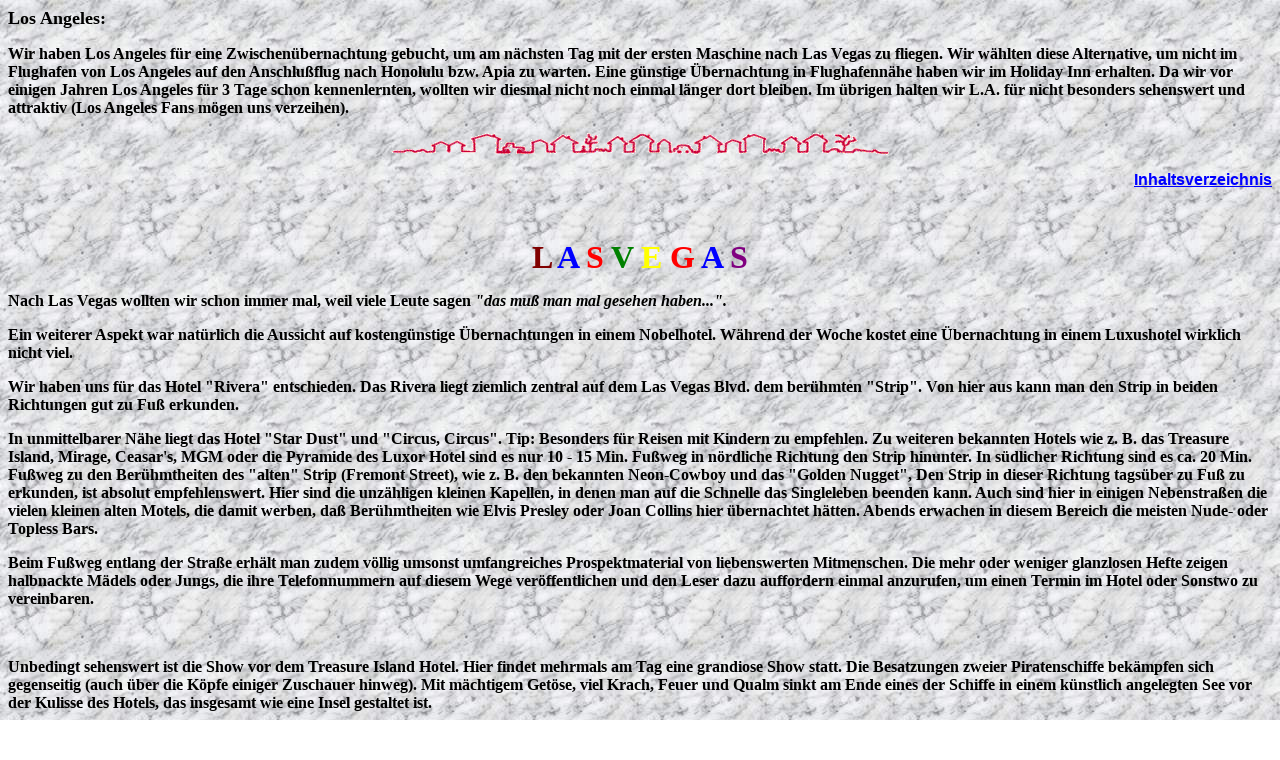

--- FILE ---
content_type: text/html
request_url: http://hdiehl.de/amerika/la.htm
body_size: 7804
content:
<html xmlns:v="urn:schemas-microsoft-com:vml"
xmlns:o="urn:schemas-microsoft-com:office:office"
xmlns:w="urn:schemas-microsoft-com:office:word"
xmlns:m="http://schemas.microsoft.com/office/2004/12/omml"
xmlns="http://www.w3.org/TR/REC-html40">

<head>
<meta http-equiv=Content-Type content="text/html; charset=windows-1252">
<meta name=ProgId content=Word.Document>
<meta name=Generator content="Microsoft Word 12">
<meta name=Originator content="Microsoft Word 12">
<link rel=File-List href="la-Dateien/filelist.xml">
<link rel=Edit-Time-Data href="la-Dateien/editdata.mso">
<!--[if !mso]>
<style>
v\:* {behavior:url(#default#VML);}
o\:* {behavior:url(#default#VML);}
w\:* {behavior:url(#default#VML);}
.shape {behavior:url(#default#VML);}
</style>
<![endif]-->
<title>Las Vegas, Los Angeles</title>
<!--[if gte mso 9]><xml>
 <o:DocumentProperties>
  <o:Author>kowelenzer</o:Author>
  <o:LastAuthor>kowelenzer</o:LastAuthor>
  <o:Revision>7</o:Revision>
  <o:Created>2023-03-25T19:45:00Z</o:Created>
  <o:LastSaved>2023-04-03T18:16:00Z</o:LastSaved>
  <o:Pages>2</o:Pages>
  <o:Words>766</o:Words>
  <o:Characters>4826</o:Characters>
  <o:Lines>40</o:Lines>
  <o:Paragraphs>11</o:Paragraphs>
  <o:CharactersWithSpaces>5581</o:CharactersWithSpaces>
  <o:Version>12.00</o:Version>
 </o:DocumentProperties>
</xml><![endif]-->
<link rel=themeData href="la-Dateien/themedata.thmx">
<link rel=colorSchemeMapping href="la-Dateien/colorschememapping.xml">
<!--[if gte mso 9]><xml>
 <w:WordDocument>
  <w:SpellingState>Clean</w:SpellingState>
  <w:GrammarState>Clean</w:GrammarState>
  <w:TrackMoves>false</w:TrackMoves>
  <w:TrackFormatting/>
  <w:HyphenationZone>21</w:HyphenationZone>
  <w:ValidateAgainstSchemas/>
  <w:SaveIfXMLInvalid>false</w:SaveIfXMLInvalid>
  <w:IgnoreMixedContent>false</w:IgnoreMixedContent>
  <w:AlwaysShowPlaceholderText>false</w:AlwaysShowPlaceholderText>
  <w:DoNotPromoteQF/>
  <w:LidThemeOther>DE</w:LidThemeOther>
  <w:LidThemeAsian>X-NONE</w:LidThemeAsian>
  <w:LidThemeComplexScript>X-NONE</w:LidThemeComplexScript>
  <w:Compatibility>
   <w:BreakWrappedTables/>
   <w:SnapToGridInCell/>
   <w:WrapTextWithPunct/>
   <w:UseAsianBreakRules/>
   <w:DontGrowAutofit/>
   <w:SplitPgBreakAndParaMark/>
   <w:DontVertAlignCellWithSp/>
   <w:DontBreakConstrainedForcedTables/>
   <w:DontVertAlignInTxbx/>
   <w:Word11KerningPairs/>
   <w:CachedColBalance/>
  </w:Compatibility>
  <w:BrowserLevel>MicrosoftInternetExplorer4</w:BrowserLevel>
  <m:mathPr>
   <m:mathFont m:val="Cambria Math"/>
   <m:brkBin m:val="before"/>
   <m:brkBinSub m:val="&#45;-"/>
   <m:smallFrac m:val="off"/>
   <m:dispDef/>
   <m:lMargin m:val="0"/>
   <m:rMargin m:val="0"/>
   <m:defJc m:val="centerGroup"/>
   <m:wrapIndent m:val="1440"/>
   <m:intLim m:val="subSup"/>
   <m:naryLim m:val="undOvr"/>
  </m:mathPr></w:WordDocument>
</xml><![endif]--><!--[if gte mso 9]><xml>
 <w:LatentStyles DefLockedState="false" DefUnhideWhenUsed="true"
  DefSemiHidden="true" DefQFormat="false" DefPriority="99"
  LatentStyleCount="267">
  <w:LsdException Locked="false" Priority="0" SemiHidden="false"
   UnhideWhenUsed="false" QFormat="true" Name="Normal"/>
  <w:LsdException Locked="false" Priority="9" SemiHidden="false"
   UnhideWhenUsed="false" QFormat="true" Name="heading 1"/>
  <w:LsdException Locked="false" Priority="9" QFormat="true" Name="heading 2"/>
  <w:LsdException Locked="false" Priority="9" QFormat="true" Name="heading 3"/>
  <w:LsdException Locked="false" Priority="9" QFormat="true" Name="heading 4"/>
  <w:LsdException Locked="false" Priority="9" QFormat="true" Name="heading 5"/>
  <w:LsdException Locked="false" Priority="9" QFormat="true" Name="heading 6"/>
  <w:LsdException Locked="false" Priority="9" QFormat="true" Name="heading 7"/>
  <w:LsdException Locked="false" Priority="9" QFormat="true" Name="heading 8"/>
  <w:LsdException Locked="false" Priority="9" QFormat="true" Name="heading 9"/>
  <w:LsdException Locked="false" Priority="39" Name="toc 1"/>
  <w:LsdException Locked="false" Priority="39" Name="toc 2"/>
  <w:LsdException Locked="false" Priority="39" Name="toc 3"/>
  <w:LsdException Locked="false" Priority="39" Name="toc 4"/>
  <w:LsdException Locked="false" Priority="39" Name="toc 5"/>
  <w:LsdException Locked="false" Priority="39" Name="toc 6"/>
  <w:LsdException Locked="false" Priority="39" Name="toc 7"/>
  <w:LsdException Locked="false" Priority="39" Name="toc 8"/>
  <w:LsdException Locked="false" Priority="39" Name="toc 9"/>
  <w:LsdException Locked="false" Priority="35" QFormat="true" Name="caption"/>
  <w:LsdException Locked="false" Priority="10" SemiHidden="false"
   UnhideWhenUsed="false" QFormat="true" Name="Title"/>
  <w:LsdException Locked="false" Priority="1" Name="Default Paragraph Font"/>
  <w:LsdException Locked="false" Priority="11" SemiHidden="false"
   UnhideWhenUsed="false" QFormat="true" Name="Subtitle"/>
  <w:LsdException Locked="false" Priority="22" SemiHidden="false"
   UnhideWhenUsed="false" QFormat="true" Name="Strong"/>
  <w:LsdException Locked="false" Priority="20" SemiHidden="false"
   UnhideWhenUsed="false" QFormat="true" Name="Emphasis"/>
  <w:LsdException Locked="false" Priority="59" SemiHidden="false"
   UnhideWhenUsed="false" Name="Table Grid"/>
  <w:LsdException Locked="false" UnhideWhenUsed="false" Name="Placeholder Text"/>
  <w:LsdException Locked="false" Priority="1" SemiHidden="false"
   UnhideWhenUsed="false" QFormat="true" Name="No Spacing"/>
  <w:LsdException Locked="false" Priority="60" SemiHidden="false"
   UnhideWhenUsed="false" Name="Light Shading"/>
  <w:LsdException Locked="false" Priority="61" SemiHidden="false"
   UnhideWhenUsed="false" Name="Light List"/>
  <w:LsdException Locked="false" Priority="62" SemiHidden="false"
   UnhideWhenUsed="false" Name="Light Grid"/>
  <w:LsdException Locked="false" Priority="63" SemiHidden="false"
   UnhideWhenUsed="false" Name="Medium Shading 1"/>
  <w:LsdException Locked="false" Priority="64" SemiHidden="false"
   UnhideWhenUsed="false" Name="Medium Shading 2"/>
  <w:LsdException Locked="false" Priority="65" SemiHidden="false"
   UnhideWhenUsed="false" Name="Medium List 1"/>
  <w:LsdException Locked="false" Priority="66" SemiHidden="false"
   UnhideWhenUsed="false" Name="Medium List 2"/>
  <w:LsdException Locked="false" Priority="67" SemiHidden="false"
   UnhideWhenUsed="false" Name="Medium Grid 1"/>
  <w:LsdException Locked="false" Priority="68" SemiHidden="false"
   UnhideWhenUsed="false" Name="Medium Grid 2"/>
  <w:LsdException Locked="false" Priority="69" SemiHidden="false"
   UnhideWhenUsed="false" Name="Medium Grid 3"/>
  <w:LsdException Locked="false" Priority="70" SemiHidden="false"
   UnhideWhenUsed="false" Name="Dark List"/>
  <w:LsdException Locked="false" Priority="71" SemiHidden="false"
   UnhideWhenUsed="false" Name="Colorful Shading"/>
  <w:LsdException Locked="false" Priority="72" SemiHidden="false"
   UnhideWhenUsed="false" Name="Colorful List"/>
  <w:LsdException Locked="false" Priority="73" SemiHidden="false"
   UnhideWhenUsed="false" Name="Colorful Grid"/>
  <w:LsdException Locked="false" Priority="60" SemiHidden="false"
   UnhideWhenUsed="false" Name="Light Shading Accent 1"/>
  <w:LsdException Locked="false" Priority="61" SemiHidden="false"
   UnhideWhenUsed="false" Name="Light List Accent 1"/>
  <w:LsdException Locked="false" Priority="62" SemiHidden="false"
   UnhideWhenUsed="false" Name="Light Grid Accent 1"/>
  <w:LsdException Locked="false" Priority="63" SemiHidden="false"
   UnhideWhenUsed="false" Name="Medium Shading 1 Accent 1"/>
  <w:LsdException Locked="false" Priority="64" SemiHidden="false"
   UnhideWhenUsed="false" Name="Medium Shading 2 Accent 1"/>
  <w:LsdException Locked="false" Priority="65" SemiHidden="false"
   UnhideWhenUsed="false" Name="Medium List 1 Accent 1"/>
  <w:LsdException Locked="false" UnhideWhenUsed="false" Name="Revision"/>
  <w:LsdException Locked="false" Priority="34" SemiHidden="false"
   UnhideWhenUsed="false" QFormat="true" Name="List Paragraph"/>
  <w:LsdException Locked="false" Priority="29" SemiHidden="false"
   UnhideWhenUsed="false" QFormat="true" Name="Quote"/>
  <w:LsdException Locked="false" Priority="30" SemiHidden="false"
   UnhideWhenUsed="false" QFormat="true" Name="Intense Quote"/>
  <w:LsdException Locked="false" Priority="66" SemiHidden="false"
   UnhideWhenUsed="false" Name="Medium List 2 Accent 1"/>
  <w:LsdException Locked="false" Priority="67" SemiHidden="false"
   UnhideWhenUsed="false" Name="Medium Grid 1 Accent 1"/>
  <w:LsdException Locked="false" Priority="68" SemiHidden="false"
   UnhideWhenUsed="false" Name="Medium Grid 2 Accent 1"/>
  <w:LsdException Locked="false" Priority="69" SemiHidden="false"
   UnhideWhenUsed="false" Name="Medium Grid 3 Accent 1"/>
  <w:LsdException Locked="false" Priority="70" SemiHidden="false"
   UnhideWhenUsed="false" Name="Dark List Accent 1"/>
  <w:LsdException Locked="false" Priority="71" SemiHidden="false"
   UnhideWhenUsed="false" Name="Colorful Shading Accent 1"/>
  <w:LsdException Locked="false" Priority="72" SemiHidden="false"
   UnhideWhenUsed="false" Name="Colorful List Accent 1"/>
  <w:LsdException Locked="false" Priority="73" SemiHidden="false"
   UnhideWhenUsed="false" Name="Colorful Grid Accent 1"/>
  <w:LsdException Locked="false" Priority="60" SemiHidden="false"
   UnhideWhenUsed="false" Name="Light Shading Accent 2"/>
  <w:LsdException Locked="false" Priority="61" SemiHidden="false"
   UnhideWhenUsed="false" Name="Light List Accent 2"/>
  <w:LsdException Locked="false" Priority="62" SemiHidden="false"
   UnhideWhenUsed="false" Name="Light Grid Accent 2"/>
  <w:LsdException Locked="false" Priority="63" SemiHidden="false"
   UnhideWhenUsed="false" Name="Medium Shading 1 Accent 2"/>
  <w:LsdException Locked="false" Priority="64" SemiHidden="false"
   UnhideWhenUsed="false" Name="Medium Shading 2 Accent 2"/>
  <w:LsdException Locked="false" Priority="65" SemiHidden="false"
   UnhideWhenUsed="false" Name="Medium List 1 Accent 2"/>
  <w:LsdException Locked="false" Priority="66" SemiHidden="false"
   UnhideWhenUsed="false" Name="Medium List 2 Accent 2"/>
  <w:LsdException Locked="false" Priority="67" SemiHidden="false"
   UnhideWhenUsed="false" Name="Medium Grid 1 Accent 2"/>
  <w:LsdException Locked="false" Priority="68" SemiHidden="false"
   UnhideWhenUsed="false" Name="Medium Grid 2 Accent 2"/>
  <w:LsdException Locked="false" Priority="69" SemiHidden="false"
   UnhideWhenUsed="false" Name="Medium Grid 3 Accent 2"/>
  <w:LsdException Locked="false" Priority="70" SemiHidden="false"
   UnhideWhenUsed="false" Name="Dark List Accent 2"/>
  <w:LsdException Locked="false" Priority="71" SemiHidden="false"
   UnhideWhenUsed="false" Name="Colorful Shading Accent 2"/>
  <w:LsdException Locked="false" Priority="72" SemiHidden="false"
   UnhideWhenUsed="false" Name="Colorful List Accent 2"/>
  <w:LsdException Locked="false" Priority="73" SemiHidden="false"
   UnhideWhenUsed="false" Name="Colorful Grid Accent 2"/>
  <w:LsdException Locked="false" Priority="60" SemiHidden="false"
   UnhideWhenUsed="false" Name="Light Shading Accent 3"/>
  <w:LsdException Locked="false" Priority="61" SemiHidden="false"
   UnhideWhenUsed="false" Name="Light List Accent 3"/>
  <w:LsdException Locked="false" Priority="62" SemiHidden="false"
   UnhideWhenUsed="false" Name="Light Grid Accent 3"/>
  <w:LsdException Locked="false" Priority="63" SemiHidden="false"
   UnhideWhenUsed="false" Name="Medium Shading 1 Accent 3"/>
  <w:LsdException Locked="false" Priority="64" SemiHidden="false"
   UnhideWhenUsed="false" Name="Medium Shading 2 Accent 3"/>
  <w:LsdException Locked="false" Priority="65" SemiHidden="false"
   UnhideWhenUsed="false" Name="Medium List 1 Accent 3"/>
  <w:LsdException Locked="false" Priority="66" SemiHidden="false"
   UnhideWhenUsed="false" Name="Medium List 2 Accent 3"/>
  <w:LsdException Locked="false" Priority="67" SemiHidden="false"
   UnhideWhenUsed="false" Name="Medium Grid 1 Accent 3"/>
  <w:LsdException Locked="false" Priority="68" SemiHidden="false"
   UnhideWhenUsed="false" Name="Medium Grid 2 Accent 3"/>
  <w:LsdException Locked="false" Priority="69" SemiHidden="false"
   UnhideWhenUsed="false" Name="Medium Grid 3 Accent 3"/>
  <w:LsdException Locked="false" Priority="70" SemiHidden="false"
   UnhideWhenUsed="false" Name="Dark List Accent 3"/>
  <w:LsdException Locked="false" Priority="71" SemiHidden="false"
   UnhideWhenUsed="false" Name="Colorful Shading Accent 3"/>
  <w:LsdException Locked="false" Priority="72" SemiHidden="false"
   UnhideWhenUsed="false" Name="Colorful List Accent 3"/>
  <w:LsdException Locked="false" Priority="73" SemiHidden="false"
   UnhideWhenUsed="false" Name="Colorful Grid Accent 3"/>
  <w:LsdException Locked="false" Priority="60" SemiHidden="false"
   UnhideWhenUsed="false" Name="Light Shading Accent 4"/>
  <w:LsdException Locked="false" Priority="61" SemiHidden="false"
   UnhideWhenUsed="false" Name="Light List Accent 4"/>
  <w:LsdException Locked="false" Priority="62" SemiHidden="false"
   UnhideWhenUsed="false" Name="Light Grid Accent 4"/>
  <w:LsdException Locked="false" Priority="63" SemiHidden="false"
   UnhideWhenUsed="false" Name="Medium Shading 1 Accent 4"/>
  <w:LsdException Locked="false" Priority="64" SemiHidden="false"
   UnhideWhenUsed="false" Name="Medium Shading 2 Accent 4"/>
  <w:LsdException Locked="false" Priority="65" SemiHidden="false"
   UnhideWhenUsed="false" Name="Medium List 1 Accent 4"/>
  <w:LsdException Locked="false" Priority="66" SemiHidden="false"
   UnhideWhenUsed="false" Name="Medium List 2 Accent 4"/>
  <w:LsdException Locked="false" Priority="67" SemiHidden="false"
   UnhideWhenUsed="false" Name="Medium Grid 1 Accent 4"/>
  <w:LsdException Locked="false" Priority="68" SemiHidden="false"
   UnhideWhenUsed="false" Name="Medium Grid 2 Accent 4"/>
  <w:LsdException Locked="false" Priority="69" SemiHidden="false"
   UnhideWhenUsed="false" Name="Medium Grid 3 Accent 4"/>
  <w:LsdException Locked="false" Priority="70" SemiHidden="false"
   UnhideWhenUsed="false" Name="Dark List Accent 4"/>
  <w:LsdException Locked="false" Priority="71" SemiHidden="false"
   UnhideWhenUsed="false" Name="Colorful Shading Accent 4"/>
  <w:LsdException Locked="false" Priority="72" SemiHidden="false"
   UnhideWhenUsed="false" Name="Colorful List Accent 4"/>
  <w:LsdException Locked="false" Priority="73" SemiHidden="false"
   UnhideWhenUsed="false" Name="Colorful Grid Accent 4"/>
  <w:LsdException Locked="false" Priority="60" SemiHidden="false"
   UnhideWhenUsed="false" Name="Light Shading Accent 5"/>
  <w:LsdException Locked="false" Priority="61" SemiHidden="false"
   UnhideWhenUsed="false" Name="Light List Accent 5"/>
  <w:LsdException Locked="false" Priority="62" SemiHidden="false"
   UnhideWhenUsed="false" Name="Light Grid Accent 5"/>
  <w:LsdException Locked="false" Priority="63" SemiHidden="false"
   UnhideWhenUsed="false" Name="Medium Shading 1 Accent 5"/>
  <w:LsdException Locked="false" Priority="64" SemiHidden="false"
   UnhideWhenUsed="false" Name="Medium Shading 2 Accent 5"/>
  <w:LsdException Locked="false" Priority="65" SemiHidden="false"
   UnhideWhenUsed="false" Name="Medium List 1 Accent 5"/>
  <w:LsdException Locked="false" Priority="66" SemiHidden="false"
   UnhideWhenUsed="false" Name="Medium List 2 Accent 5"/>
  <w:LsdException Locked="false" Priority="67" SemiHidden="false"
   UnhideWhenUsed="false" Name="Medium Grid 1 Accent 5"/>
  <w:LsdException Locked="false" Priority="68" SemiHidden="false"
   UnhideWhenUsed="false" Name="Medium Grid 2 Accent 5"/>
  <w:LsdException Locked="false" Priority="69" SemiHidden="false"
   UnhideWhenUsed="false" Name="Medium Grid 3 Accent 5"/>
  <w:LsdException Locked="false" Priority="70" SemiHidden="false"
   UnhideWhenUsed="false" Name="Dark List Accent 5"/>
  <w:LsdException Locked="false" Priority="71" SemiHidden="false"
   UnhideWhenUsed="false" Name="Colorful Shading Accent 5"/>
  <w:LsdException Locked="false" Priority="72" SemiHidden="false"
   UnhideWhenUsed="false" Name="Colorful List Accent 5"/>
  <w:LsdException Locked="false" Priority="73" SemiHidden="false"
   UnhideWhenUsed="false" Name="Colorful Grid Accent 5"/>
  <w:LsdException Locked="false" Priority="60" SemiHidden="false"
   UnhideWhenUsed="false" Name="Light Shading Accent 6"/>
  <w:LsdException Locked="false" Priority="61" SemiHidden="false"
   UnhideWhenUsed="false" Name="Light List Accent 6"/>
  <w:LsdException Locked="false" Priority="62" SemiHidden="false"
   UnhideWhenUsed="false" Name="Light Grid Accent 6"/>
  <w:LsdException Locked="false" Priority="63" SemiHidden="false"
   UnhideWhenUsed="false" Name="Medium Shading 1 Accent 6"/>
  <w:LsdException Locked="false" Priority="64" SemiHidden="false"
   UnhideWhenUsed="false" Name="Medium Shading 2 Accent 6"/>
  <w:LsdException Locked="false" Priority="65" SemiHidden="false"
   UnhideWhenUsed="false" Name="Medium List 1 Accent 6"/>
  <w:LsdException Locked="false" Priority="66" SemiHidden="false"
   UnhideWhenUsed="false" Name="Medium List 2 Accent 6"/>
  <w:LsdException Locked="false" Priority="67" SemiHidden="false"
   UnhideWhenUsed="false" Name="Medium Grid 1 Accent 6"/>
  <w:LsdException Locked="false" Priority="68" SemiHidden="false"
   UnhideWhenUsed="false" Name="Medium Grid 2 Accent 6"/>
  <w:LsdException Locked="false" Priority="69" SemiHidden="false"
   UnhideWhenUsed="false" Name="Medium Grid 3 Accent 6"/>
  <w:LsdException Locked="false" Priority="70" SemiHidden="false"
   UnhideWhenUsed="false" Name="Dark List Accent 6"/>
  <w:LsdException Locked="false" Priority="71" SemiHidden="false"
   UnhideWhenUsed="false" Name="Colorful Shading Accent 6"/>
  <w:LsdException Locked="false" Priority="72" SemiHidden="false"
   UnhideWhenUsed="false" Name="Colorful List Accent 6"/>
  <w:LsdException Locked="false" Priority="73" SemiHidden="false"
   UnhideWhenUsed="false" Name="Colorful Grid Accent 6"/>
  <w:LsdException Locked="false" Priority="19" SemiHidden="false"
   UnhideWhenUsed="false" QFormat="true" Name="Subtle Emphasis"/>
  <w:LsdException Locked="false" Priority="21" SemiHidden="false"
   UnhideWhenUsed="false" QFormat="true" Name="Intense Emphasis"/>
  <w:LsdException Locked="false" Priority="31" SemiHidden="false"
   UnhideWhenUsed="false" QFormat="true" Name="Subtle Reference"/>
  <w:LsdException Locked="false" Priority="32" SemiHidden="false"
   UnhideWhenUsed="false" QFormat="true" Name="Intense Reference"/>
  <w:LsdException Locked="false" Priority="33" SemiHidden="false"
   UnhideWhenUsed="false" QFormat="true" Name="Book Title"/>
  <w:LsdException Locked="false" Priority="37" Name="Bibliography"/>
  <w:LsdException Locked="false" Priority="39" QFormat="true" Name="TOC Heading"/>
 </w:LatentStyles>
</xml><![endif]-->
<style>
<!--
 /* Font Definitions */
 @font-face
	{font-family:"Cambria Math";
	panose-1:2 4 5 3 5 4 6 3 2 4;
	mso-font-charset:1;
	mso-generic-font-family:roman;
	mso-font-format:other;
	mso-font-pitch:variable;
	mso-font-signature:0 0 0 0 0 0;}
@font-face
	{font-family:Tahoma;
	panose-1:2 11 6 4 3 5 4 4 2 4;
	mso-font-charset:0;
	mso-generic-font-family:swiss;
	mso-font-pitch:variable;
	mso-font-signature:-520081665 -1073717157 41 0 66047 0;}
@font-face
	{font-family:"Comic Sans MS";
	panose-1:3 15 7 2 3 3 2 2 2 4;
	mso-font-charset:0;
	mso-generic-font-family:script;
	mso-font-pitch:variable;
	mso-font-signature:647 19 0 0 159 0;}
 /* Style Definitions */
 p.MsoNormal, li.MsoNormal, div.MsoNormal
	{mso-style-unhide:no;
	mso-style-qformat:yes;
	mso-style-parent:"";
	margin:0cm;
	margin-bottom:.0001pt;
	mso-pagination:widow-orphan;
	font-size:12.0pt;
	font-family:"Times New Roman","serif";
	mso-fareast-font-family:"Times New Roman";
	mso-fareast-theme-font:minor-fareast;}
a:link, span.MsoHyperlink
	{mso-style-noshow:yes;
	mso-style-priority:99;
	color:blue;
	text-decoration:underline;
	text-underline:single;}
a:visited, span.MsoHyperlinkFollowed
	{mso-style-noshow:yes;
	mso-style-priority:99;
	color:purple;
	text-decoration:underline;
	text-underline:single;}
p
	{mso-style-noshow:yes;
	mso-style-priority:99;
	mso-margin-top-alt:auto;
	margin-right:0cm;
	mso-margin-bottom-alt:auto;
	margin-left:0cm;
	mso-pagination:widow-orphan;
	font-size:12.0pt;
	font-family:"Times New Roman","serif";
	mso-fareast-font-family:"Times New Roman";
	mso-fareast-theme-font:minor-fareast;}
p.MsoAcetate, li.MsoAcetate, div.MsoAcetate
	{mso-style-noshow:yes;
	mso-style-priority:99;
	mso-style-link:"Sprechblasentext Zchn";
	margin:0cm;
	margin-bottom:.0001pt;
	mso-pagination:widow-orphan;
	font-size:8.0pt;
	font-family:"Tahoma","sans-serif";
	mso-fareast-font-family:"Times New Roman";
	mso-fareast-theme-font:minor-fareast;}
span.SprechblasentextZchn
	{mso-style-name:"Sprechblasentext Zchn";
	mso-style-noshow:yes;
	mso-style-priority:99;
	mso-style-unhide:no;
	mso-style-locked:yes;
	mso-style-link:Sprechblasentext;
	mso-ansi-font-size:8.0pt;
	mso-bidi-font-size:8.0pt;
	font-family:"Tahoma","sans-serif";
	mso-ascii-font-family:Tahoma;
	mso-fareast-font-family:"Times New Roman";
	mso-fareast-theme-font:minor-fareast;
	mso-hansi-font-family:Tahoma;
	mso-bidi-font-family:Tahoma;}
span.SpellE
	{mso-style-name:"";
	mso-spl-e:yes;}
span.GramE
	{mso-style-name:"";
	mso-gram-e:yes;}
.MsoChpDefault
	{mso-style-type:export-only;
	mso-default-props:yes;
	font-size:10.0pt;
	mso-ansi-font-size:10.0pt;
	mso-bidi-font-size:10.0pt;}
@page WordSection1
	{size:595.3pt 841.9pt;
	margin:70.85pt 70.85pt 2.0cm 70.85pt;
	mso-header-margin:35.4pt;
	mso-footer-margin:35.4pt;
	mso-paper-source:0;}
div.WordSection1
	{page:WordSection1;}
-->
</style>
<!--[if gte mso 10]>
<style>
 /* Style Definitions */
 table.MsoNormalTable
	{mso-style-name:"Normale Tabelle";
	mso-tstyle-rowband-size:0;
	mso-tstyle-colband-size:0;
	mso-style-noshow:yes;
	mso-style-priority:99;
	mso-style-qformat:yes;
	mso-style-parent:"";
	mso-padding-alt:0cm 5.4pt 0cm 5.4pt;
	mso-para-margin:0cm;
	mso-para-margin-bottom:.0001pt;
	mso-pagination:widow-orphan;
	font-size:10.0pt;
	font-family:"Times New Roman","serif";}
</style>
<![endif]-->
<meta name=keywords
content="Südsee,South Pacific,Las Vegas,Western Samoa,Rarotonga,Aitutaki,Tahiti,Bora Bora,Koblenz,Reisen,Island hopping,Inselhüpfen,Air New Zealand,Südsee,South Pacific,Las Vegas,Western Samoa,Rarotonga,Aitutaki,Tahiti,Bora Bora,Koblenz,Reisen,Island hopping,Inselhüpfen,Air New Zealand">
<meta name=description
content="Ein Reisebericht zum Inselhüpfen in der Südsee mit den Zielen, Los Angeles, Las Vegas, Western Samoa,  Rarotonga, Aitutaki, Tahiti, Bora Bora.">
<meta name=Version content=8.0.3514>
<meta name=Date content="11/26/96">
<meta name=Template content="E:\OFFICE97\OFFICE\html.dot">
<!--[if gte mso 9]><xml>
 <o:shapedefaults v:ext="edit" spidmax="4098"/>
</xml><![endif]--><!--[if gte mso 9]><xml>
 <o:shapelayout v:ext="edit">
  <o:idmap v:ext="edit" data="1"/>
 </o:shapelayout></xml><![endif]-->
</head>

<body bgcolor=white background=image1.jpg lang=DE link=blue vlink=purple
style='tab-interval:35.4pt'>

<div class=WordSection1>

<p><a name=losangeles></a><b><span style='font-size:13.5pt;font-family:"Comic Sans MS"'>Los
Angeles:<o:p></o:p></span></b></p>

<p><b><span style='font-family:"Comic Sans MS"'>Wir haben Los Angeles für eine
Zwischenübernachtung gebucht, um am nächsten Tag mit der ersten Maschine nach
Las Vegas zu fliegen. Wir wählten diese Alternative, um nicht im Flughafen von
Los Angeles auf den <span class=SpellE>Anschlußflug</span> nach Honolulu bzw.
Apia zu warten. Eine günstige Übernachtung in Flughafennähe haben wir im
Holiday Inn erhalten. Da wir vor einigen Jahren Los Angeles für 3 Tage schon
kennenlernten, wollten wir diesmal nicht noch einmal länger dort bleiben. Im <span
class=SpellE><span class=GramE>übrigen</span></span> halten wir L.A. für nicht
besonders sehenswert und attraktiv (Los Angeles Fans mögen uns verzeihen).<o:p></o:p></span></b></p>

<p align=center style='text-align:center'><span style='mso-no-proof:yes'><img
width=498 height=22 id="_x0000_i1025" src=skyline.gif></span></p>

<p align=right style='text-align:right'><a
href="../inhalt/index.htm#seitenbeginn"><b><span style='font-family:"Arial","sans-serif"'>Inhaltsverzeichnis</span></b></a></p>

<p><b><span style='font-family:"Comic Sans MS"'>&nbsp;<o:p></o:p></span></b></p>

<p align=center style='text-align:center'><b><span style='font-size:24.0pt;
font-family:"Comic Sans MS";color:maroon'>L</span></b><b><span
style='font-size:24.0pt;font-family:"Comic Sans MS"'> <span style='color:blue'>A</span>
<span style='color:red'>S </span><span style='color:green'>V</span> <span
style='color:yellow'>E</span> <span style='color:red'>G</span> <span
style='color:blue'>A</span> <span style='color:purple'>S<o:p></o:p></span></span></b></p>

<p><b><span style='font-family:"Comic Sans MS"'>Nach Las Vegas wollten wir
schon immer mal, weil viele Leute sagen <i>&quot;das <span class=SpellE>muß</span>
man mal gesehen haben...<span class=GramE>&quot;.</span><o:p></o:p></i></span></b></p>

<p><b><span style='font-family:"Comic Sans MS"'>Ein weiterer Aspekt war natürlich
die Aussicht auf kostengünstige Übernachtungen in einem Nobelhotel. Während der
Woche kostet eine Übernachtung in einem Luxushotel wirklich nicht viel.<o:p></o:p></span></b></p>

<p><b><span style='font-family:"Comic Sans MS"'>Wir haben uns für das Hotel
&quot;Rivera&quot; entschieden. <span class=GramE>Das</span> Rivera liegt
ziemlich zentral auf dem Las Vegas <span class=SpellE>Blvd</span>. dem
berühmten &quot;Strip&quot;. Von hier aus kann man den Strip in beiden
Richtungen gut zu Fuß erkunden.<o:p></o:p></span></b></p>

<p><b><span style='font-family:"Comic Sans MS"'>In unmittelbarer Nähe liegt das
Hotel &quot;Star <span class=SpellE>Dust</span>&quot; und &quot;Circus,
Circus&quot;. <span class=SpellE>Tip</span>: Besonders für Reisen mit Kindern
zu empfehlen. Zu weiteren bekannten Hotels wie z. B. das <span class=SpellE>Treasure</span>
Island, Mirage, <span class=SpellE>Ceasar's</span>, MGM oder die Pyramide des
Luxor Hotel sind es nur 10 - 15 Min. Fußweg in nördliche Richtung den Strip
hinunter. In südlicher Richtung sind es ca. 20 Min. Fußweg zu den Berühmtheiten
des &quot;alten&quot; Strip (Fremont Street), wie z. B. den bekannten
Neon-Cowboy und das &quot;Golden Nugget&quot;, Den Strip in dieser Richtung
tagsüber zu Fuß zu erkunden, ist absolut empfehlenswert. Hier sind die
unzähligen kleinen Kapellen, in denen man auf die Schnelle das Singleleben beenden
kann. Auch sind hier in einigen Nebenstraßen die vielen kleinen alten Motels,
die damit werben, <span class=SpellE>daß</span> Berühmtheiten wie Elvis Presley
oder Joan Collins hier übernachtet hätten. Abends erwachen in diesem Bereich
die meisten <span class=SpellE>Nude</span>- oder Topless Bars.<o:p></o:p></span></b></p>

<p><b><span style='font-family:"Comic Sans MS"'>Beim Fußweg entlang der Straße
erhält man zudem völlig umsonst umfangreiches Prospektmaterial von
liebenswerten Mitmenschen. Die mehr oder weniger glanzlosen Hefte zeigen
halbnackte Mädels oder Jungs, die ihre Telefonnummern auf diesem Wege
veröffentlichen und den Leser dazu auffordern einmal anzurufen, um einen Termin
im Hotel oder <span class=SpellE>Sonstwo</span> zu vereinbaren.<o:p></o:p></span></b></p>

<p><b><span style='font-family:"Comic Sans MS"'>&nbsp;<o:p></o:p></span></b></p>

<p><b><span style='font-family:"Comic Sans MS"'>Unbedingt sehenswert ist die
Show vor dem <span class=SpellE>Treasure</span> Island Hotel. Hier findet
mehrmals am Tag eine grandiose Show statt. Die Besatzungen zweier Piratenschiffe
bekämpfen sich gegenseitig (auch über die Köpfe einiger Zuschauer hinweg). Mit
mächtigem Getöse, viel Krach, Feuer und Qualm sinkt am Ende eines der Schiffe
in einem künstlich angelegten See vor der Kulisse des Hotels, das insgesamt wie
eine Insel gestaltet ist.<o:p></o:p></span></b></p>

<p><b><span style='font-family:"Comic Sans MS"'>Am Abend sollte man unbedingt
auf den Tower des Hotels &quot;<span class=SpellE>Stratosphere</span>&quot;
hinauffahren. Von hier oben hat man einen tollen Blick über Las Vegas bei
Nacht. Ein besonderer Nervenkitzel ist auf dem ca. 100 m hohen Turm in freier
Natur Achterbahn zu fahren oder sich mit vielen anderen Leuten, auf der Spitze
des Turmes nochmals zig Meter in die Höhe katapultieren zu lassen. Die Schreie
und das Kreischen der Mitfahrenden zeugen von einem offensichtlichen Erlebnis
der besonderen Art. Wir waren jedoch nicht so <span class=GramE>mutig !!!</span><o:p></o:p></span></b></p>

<p><b><span style='font-family:"Comic Sans MS"'>Las Vegas ist ein Ort der
absoluten Aktion. Wir haben den Aufenthalt jedoch genutzt, um ausgeruht in die
Südsee starten zu können und schon einmal einige Stunden Zeitverschiebung
auszugleichen.<o:p></o:p></span></b></p>

<p><b><span style='font-family:"Comic Sans MS"'>Ach ja, die Glücksspiele dürfen
natürlich nicht unerwähnt bleiben. Es ist schon faszinierend (oder auch
erschreckend) wie tausende von Menschen Tag und Nacht, zu jeder Uhrzeit, sei es
5, 6 oder 7 Uhr in der Frühe, am Nachmittag oder am Abend die Spielautomaten
mit Münzen füttern oder an den Spieltischen mit Karten und Würfeln oder am
Roulette ihr Glück versuchen. Natürlich haben wir auch gespielt, hauptsächlich
um unser Taschengeld für unseren weiteren Urlaub aufzubessern. Ha, ha, ha...<o:p></o:p></span></b></p>

<p><b><span style='font-family:"Comic Sans MS"'>Absolut keine Chance ! Die
Casinos bekommen ihr Geld (auch unseres).<o:p></o:p></span></b></p>

<p><b><span style='font-family:"Comic Sans MS"'>Ansonsten ist eine Spielerstadt
wie Las Vegas genau das Richtige für einen erholsamen und supergünstigen <span
class=SpellE>Stop</span> Over. Die Hotels und andere Veranstalter überbieten
sich gegenseitig mit attraktiven Angeboten, sei es Kunden für Rundflüge und
Tagestouren oder zum Abenddiner zu gewinnen. Der Tourist ist hier absolut im
Vorteil und kann aus dem <span class=GramE>vollen</span> schöpfen. <span
class=SpellE>Läßt</span> man die Anderen spielen und verlieren wird hier eine
echte Alternative zu einem kostengünstigen &quot;Luxusaufenthalt&quot; geboten.
<o:p></o:p></span></b></p>

<p><b><span style='font-family:"Comic Sans MS"'>Es gibt natürlich viele <span
class=SpellE>viele</span> weitere Attraktionen und Shows, die man nicht alle
aufzählen kann. Wer vor hat, ein paar Tage hier zu verbringen, kann sich am
Flughafen oder in den Hotels ausführliches Material zu Unternehmungen besorgen
oder sich vorab übers Internet informieren.<o:p></o:p></span></b></p>

<p><b><span style='font-family:"Comic Sans MS"'>&nbsp;<o:p></o:p></span></b></p>

<p><b><span style='font-family:"Comic Sans MS"'>Nach drei erholsamen Tagen in
Las Vegas sind wir dann über Los Angeles Richtung Südsee geflogen. In Honolulu
hatten wir einen Aufenthalt von eineinhalb Stunden. Hier könnte man natürlich
auch einen empfehlenswerten <span class=SpellE>Zwischenstop</span> einlegen. Da
wir aber vor ein paar Jahren einige Tage bereits hier verbracht hatten, haben
wir uns für den direkten Weiterflug nach Apia entschlossen.<o:p></o:p></span></b></p>

<div align=center>

<table class=MsoNormalTable border=0 cellspacing=0 cellpadding=0 width=199
 style='width:149.25pt;mso-cellspacing:0cm;mso-yfti-tbllook:1184;mso-padding-alt:
 3.0pt 3.0pt 3.0pt 3.0pt'>
 <tr style='mso-yfti-irow:0;mso-yfti-firstrow:yes;height:33.75pt'>
  <td style='padding:3.0pt 3.0pt 3.0pt 3.0pt;height:33.75pt'>
  <p class=MsoNormal><span style='mso-fareast-font-family:"Times New Roman"'><a
  href="../bilder/katalog/bildkat.htm#lasvegas"><b><span style='font-size:13.5pt;
  font-family:"Comic Sans MS"'>Bildkatalog</span></b></a><o:p></o:p></span></p>
  </td>
 </tr>
 <tr style='mso-yfti-irow:1;mso-yfti-lastrow:yes;height:28.5pt'>
  <td style='padding:3.0pt 3.0pt 3.0pt 3.0pt;height:28.5pt'>
  <p class=MsoNormal><a name="_Hlk408552568"></a><span style='mso-fareast-font-family:
  "Times New Roman"'><a href="../inhalt/index.htm#seitenbeginn"><b><span
  style='font-size:13.5pt;font-family:"Comic Sans MS"'>Inhaltsverzeichnis</span></b></a><o:p></o:p></span></p>
  </td>
 </tr>
</table>

</div>

<p class=MsoNormal></HTM><span style='mso-fareast-font-family:"Times New Roman"'><o:p>&nbsp;</o:p></span></p>

</div>

</body>

</html>
